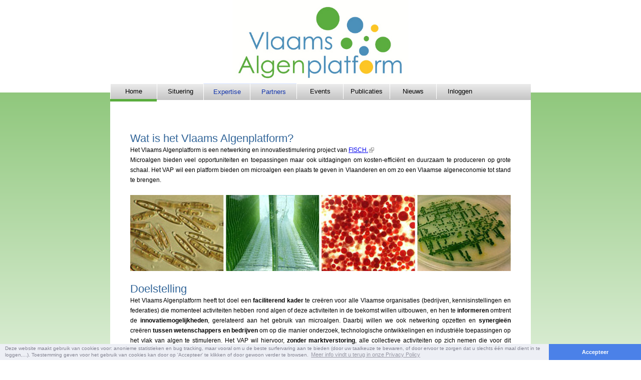

--- FILE ---
content_type: text/html
request_url: https://www.vliz.be/projects/vlaamsalgenplatform/
body_size: 18973
content:





		<!DOCTYPE html PUBLIC "-//W3C//DTD XHTML+RDFa 1.0//EN"
  "http://www.w3.org/MarkUp/DTD/xhtml-rdfa-1.dtd">
<html xmlns="http://www.w3.org/1999/xhtml" xml:lang="nl" version="XHTML+RDFa 1.0" dir="ltr">

<head profile="http://www.w3.org/1999/xhtml/vocab">
  <meta http-equiv="Content-Type" content="text/html; charset=utf-8" />
<meta name="Generator" content="Drupal 7 (http://drupal.org)" />
<link rel="canonical" href="home.html" />
<link rel="shortlink" href="node/5.html" />
<link rel="shortcut icon" href="sites/vlaamsalgenplatform.be/files/public/favicon.ico" type="image/vnd.microsoft.icon" />
  <title>Home | Vlaams Algenplatform</title>
  <link type="text/css" rel="stylesheet" href="sites/vlaamsalgenplatform.be/files/public/css/css_xE-rWrJf-fncB6ztZfd2huxqgxu4WO-qwma6Xer30m4.css" media="all" />
<link type="text/css" rel="stylesheet" href="sites/vlaamsalgenplatform.be/files/public/css/css_vTj4Uc8IMZghorTRpYqQZKWxzn7mG2sqFe_055kNyWM.css" media="all" />
<link type="text/css" rel="stylesheet" href="sites/all/modules/ckeditor_custom/ckeditor-plugins/chart/chart.css" media="all" />
<link type="text/css" rel="stylesheet" href="sites/all/modules/ckeditor_custom/ckeditor-plugins/ckflex/css/ckflex.css" media="all" />
<link type="text/css" rel="stylesheet" href="inc/jquery_plugins/leaflet/1.5.1/leaflet_1.5.1.css" media="all" />
<link type="text/css" rel="stylesheet" href="sites/all/modules/ckeditor_custom/ckeditor-plugins/vlizmaps/css/vlizmaps.css" media="all" />
<link type="text/css" rel="stylesheet" href="sites/vlaamsalgenplatform.be/files/public/css/css_NCOSdpoQnWWQHVcfG2o2skDLf8YSjSAlOAadPoELzbo.css" media="all" />
<link type="text/css" rel="stylesheet" href="sites/all/modules/vliz/vliz_gdpr/css/vliz_gdpr.css" media="all" />
<link type="text/css" rel="stylesheet" href="inc/cookiepolicy/cookieconsent.min.css" media="all" />
<link type="text/css" rel="stylesheet" href="sites/vlaamsalgenplatform.be/files/public/css/css_X0_gVh4iLWZKmnY8-uHv4FDmoSGCQb9yRGaQGhrzbbI.css" media="all" />
<link type="text/css" rel="stylesheet" href="sites/vlaamsalgenplatform.be/files/public/css/css_hIdTfjatjZUYohgJtbZrfrtU3ZateUtHm36iC4MbNX8.css" media="all" />
  <script type="text/javascript" src="sites/vlaamsalgenplatform.be/files/public/js/js_YD9ro0PAqY25gGWrTki6TjRUG8TdokmmxjfqpNNfzVU.js"></script>
<script type="text/javascript" src="sites/vlaamsalgenplatform.be/files/public/js/js_KCd8rbJYUruV1tRJnh4um34UYvyhlrSVCPR1jNko2h8.js"></script>
<script type="text/javascript" src="sites/vlaamsalgenplatform.be/files/public/js/js_zUeMYBsGtv7aZMMQd4Xhm_B6WbqEaYwDuslqsiMJKpw.js"></script>
<script type="text/javascript" src="inc/jquery_plugins/chart.js/src/chart.js"></script>
<script type="text/javascript" src="sites/all/modules/ckeditor_custom/ckeditor-plugins/chart/widget2chart.js"></script>
<script type="text/javascript" src="inc/jquery_plugins/leaflet/1.5.1/leaflet_1.5.1.js"></script>
<script type="text/javascript" src="sites/vlaamsalgenplatform.be/files/public/js/js_1N6SDXJrav1OqMkqaHjYgTWkaaNS72cXxZHPvbeC9w0.js"></script>
<script type="text/javascript">
<!--//--><![CDATA[//><!--
jQuery.extend(Drupal.settings, {"basePath":"\/","pathPrefix":"","setHasJsCookie":0,"ajaxPageState":{"theme":"vlaamsalgenplatform","theme_token":"W29NPOzu000F4Z0aKkaJlA9Z8ObLdhN6YiX8XW1z7D8","js":{"\/sites\/all\/modules\/ckeditor_custom\/ckeditor-plugins\/collapsible\/js\/toggleCollaps.js":1,"\/sites\/all\/modules\/ckeditor_custom\/ckeditor-plugins\/vlizmaps\/scripts\/leaflet-providers\/leaflet-providers.js":1,"\/sites\/all\/modules\/ckeditor_custom\/ckeditor-plugins\/vlizmaps\/scripts\/vlizmaps_apply.js":1,"\/inc\/cookiepolicy\/cookieconsent.min.js":1,"\/inc\/custom\/drupal_gdpr\/drupal_gdpr.js":1,"0":1,"misc\/jquery.js":1,"misc\/jquery-extend-3.4.0.js":1,"misc\/jquery-html-prefilter-3.5.0-backport.js":1,"misc\/jquery.once.js":1,"misc\/drupal.js":1,"misc\/form.js":1,"public:\/\/languages\/nl_JZoRkYREIay3GzGChqVaVsjg34BIhm0AOT12OWm4kOs.js":1,"\/inc\/jquery_plugins\/chart.js\/src\/chart.js":1,"\/sites\/all\/modules\/ckeditor_custom\/ckeditor-plugins\/chart\/widget2chart.js":1,"\/inc\/jquery_plugins\/leaflet\/1.5.1\/leaflet_1.5.1.js":1,"misc\/collapse.js":1,"sites\/all\/modules\/extlink\/js\/extlink.js":1,"sites\/vlaamsalgenplatform.be\/themes\/vlaamsalgenplatform\/js\/simplegal.js":1,"sites\/all\/libraries\/superfish\/jquery.hoverIntent.minified.js":1,"sites\/all\/libraries\/superfish\/sfsmallscreen.js":1,"sites\/all\/libraries\/superfish\/superfish.js":1,"sites\/all\/libraries\/superfish\/supersubs.js":1,"sites\/all\/modules\/superfish\/superfish.js":1},"css":{"modules\/system\/system.base.css":1,"modules\/system\/system.menus.css":1,"modules\/system\/system.messages.css":1,"modules\/system\/system.theme.css":1,"modules\/field\/theme\/field.css":1,"modules\/node\/node.css":1,"modules\/user\/user.css":1,"sites\/all\/modules\/extlink\/css\/extlink.css":1,"sites\/all\/modules\/views\/css\/views.css":1,"sites\/all\/modules\/ckeditor\/css\/ckeditor.css":1,"\/sites\/all\/modules\/ckeditor_custom\/ckeditor-plugins\/chart\/chart.css":1,"\/sites\/all\/modules\/ckeditor_custom\/ckeditor-plugins\/ckflex\/css\/ckflex.css":1,"\/inc\/jquery_plugins\/leaflet\/1.5.1\/leaflet_1.5.1.css":1,"\/sites\/all\/modules\/ckeditor_custom\/ckeditor-plugins\/vlizmaps\/css\/vlizmaps.css":1,"sites\/all\/modules\/ctools\/css\/ctools.css":1,"sites\/all\/modules\/panels\/css\/panels.css":1,"\/sites\/all\/modules\/vliz\/vliz_gdpr\/css\/vliz_gdpr.css":1,"\/inc\/cookiepolicy\/cookieconsent.min.css":1,"sites\/all\/libraries\/superfish\/css\/superfish.css":1,"sites\/all\/libraries\/superfish\/css\/superfish-smallscreen.css":1,"sites\/all\/libraries\/superfish\/style\/default.css":1,"sites\/vlaamsalgenplatform.be\/themes\/vlaamsalgenplatform\/css\/style.css":1,"sites\/vlaamsalgenplatform.be\/themes\/vlaamsalgenplatform\/css\/menu.css":1}},"superfish":{"1":{"id":"1","sf":{"animation":{"opacity":"show"},"speed":"fast","autoArrows":false},"plugins":{"smallscreen":{"mode":"window_width","breakpointUnit":"px","expandText":"Uitklappen","collapseText":"Inklappen","title":"Main menu"},"supersubs":true}}},"extlink":{"extTarget":"_blank","extClass":"ext","extLabel":"(link is external)","extImgClass":0,"extIconPlacement":"append","extSubdomains":1,"extExclude":"","extInclude":"","extCssExclude":"","extCssExplicit":"","extAlert":0,"extAlertText":"This link will take you to an external web site.","mailtoClass":"mailto","mailtoLabel":"(link sends e-mail)","extUseFontAwesome":false}});
//--><!]]>
</script>
</head>
<body class="html front not-logged-in no-sidebars page-node page-node- page-node-5 node-type-pagina" >
  <div id="skip-link">
    <a href="node/5.html#main-content" class="element-invisible element-focusable">Overslaan en naar de algemene inhoud gaan</a>
  </div>
    	<div id="header">
		<div id="logo">
							<a href="node/5.html" title="Home" rel="home" id="logo">
				<img src="sites/vlaamsalgenplatform.be/files/public/VAP_logo_0.jpg" alt="Home" />
				</a>
					</div>
		<h1></h1>
		<br style='clear:both;'>
						<div id="topm" class="navigation">
			  <div class="region region-topm">
    <div id="block-superfish-1" class="block block-superfish">


  <div class="content">
    <ul  id="superfish-1" class="menu sf-menu sf-main-menu sf-horizontal sf-style-default sf-total-items-8 sf-parent-items-3 sf-single-items-5"><li id="menu-290-1" class="active-trail first odd sf-item-1 sf-depth-1 sf-no-children"><a href="node/5.html" title="" class="sf-depth-1 active">Home</a></li><li id="menu-293-1" class="middle even sf-item-2 sf-depth-1 sf-no-children"><a href="node/6.html" class="sf-depth-1">Situering</a></li><li id="menu-294-1" class="middle odd sf-item-3 sf-depth-1 sf-total-children-2 sf-parent-children-0 sf-single-children-2 menuparent"><span title="" class="sf-depth-1 menuparent nolink" tabindex="0">Expertise</span><ul><li id="menu-306-1" class="first odd sf-item-1 sf-depth-2 sf-no-children"><a href="node/12.html" class="sf-depth-2">Wie is wie</a></li><li id="menu-307-1" class="last even sf-item-2 sf-depth-2 sf-no-children"><a href="node/13.html" title="Algenprojecten" class="sf-depth-2">Algenprojecten</a></li></ul></li><li id="menu-348-1" class="middle even sf-item-4 sf-depth-1 sf-total-children-3 sf-parent-children-0 sf-single-children-3 menuparent"><span title="" class="sf-depth-1 menuparent nolink" tabindex="0">Partners</span><ul><li id="menu-308-1" class="first odd sf-item-1 sf-depth-2 sf-no-children"><a href="node/14.html" title="Financiering" class="sf-depth-2">Financiering</a></li><li id="menu-309-1" class="middle even sf-item-2 sf-depth-2 sf-no-children"><a href="node/15.html" title="uitvoerders" class="sf-depth-2">Uitvoerders</a></li><li id="menu-310-1" class="last odd sf-item-3 sf-depth-2 sf-no-children"><a href="node/16.html" title="Leden" class="sf-depth-2">Leden</a></li></ul></li><li id="menu-296-1" class="middle odd sf-item-5 sf-depth-1 sf-no-children"><a href="node/9.html" class="sf-depth-1">Events</a></li><li id="menu-519-1" class="middle even sf-item-6 sf-depth-1 sf-no-children"><a href="node/24.html" class="sf-depth-1">Publicaties</a></li><li id="menu-702-1" class="middle odd sf-item-7 sf-depth-1 sf-total-children-4 sf-parent-children-0 sf-single-children-4 menuparent"><a href="node/10.html" class="sf-depth-1 menuparent">Nieuws</a><ul><li id="menu-772-1" class="first odd sf-item-1 sf-depth-2 sf-no-children"><a href="node/39.html" class="sf-depth-2">Nieuwsbrief mei 2014</a></li><li id="menu-699-1" class="middle even sf-item-2 sf-depth-2 sf-no-children"><a href="node/36.html" class="sf-depth-2">Nieuwsbrief februari 2014</a></li><li id="menu-701-1" class="middle odd sf-item-3 sf-depth-2 sf-no-children"><a href="node/34.html" class="sf-depth-2">Nieuwsberichten</a></li><li id="menu-700-1" class="last even sf-item-4 sf-depth-2 sf-no-children"><a href="node/35.html" class="sf-depth-2">Interessante links</a></li></ul></li><li id="menu-292-1" class="last even sf-item-8 sf-depth-1 sf-no-children"><a href="user/login.html" title="" class="sf-depth-1">Inloggen</a></li></ul>  </div>
</div>
  </div>
		</div> <!-- /#topm -->
	</div>
<!-- /#leftm -->
	<div id="wrapper">
		<div id="content">
								</div>
				<div class="tabs">
					</div>




			<div id='contentrwide'>


				<h1 class="page-title"></h1>
		  <div class="region region-content">
    <div id="block-system-main" class="block block-system">


  <div class="content">
    <div class="rich-content">
<div class="rc-rte">
			</div>
</div>


<div class="rich-content">
<div class="rc-rte">
<p> </p>

<p> </p>

<p><span style="color:#336699;"><span style="font-size: 22px;"><span lang="NL-BE" xml:lang="NL-BE">Wat is het Vlaams Algenplatform?</span></span></span></p>

<div class="fifteen columns">
<p class="MsoNormal" style="text-align: justify; tab-stops: 9.0pt 405.0pt; mso-layout-grid-align: none; punctuation-wrap: simple; text-autospace: none; vertical-align: baseline;"><span style="font-family:arial,helvetica,sans-serif;"><span style="font-size: 12px;"><span lang="NL-BE" xml:lang="NL-BE">Het Vlaams Algenplatform is een netwerking en innovatiestimulering project van <a class="expanded" href="http://www.fi-sch.be/nl/programmas/micro-algen/" target="_blank" title="FiSch"><span style="text-decoration: underline;">FISCH. </span></a></span></span></span></p>

<p class="MsoNormal" style="text-align: justify; tab-stops: 9.0pt 405.0pt; mso-layout-grid-align: none; punctuation-wrap: simple; text-autospace: none; vertical-align: baseline;"><span style="font-family: arial,helvetica,sans-serif;"><span style="font-size: 12px;"><span lang="NL-BE" xml:lang="NL-BE">Microalgen bieden veel opportuniteiten en toepassingen maar ook uitdagingen om kosten-efficiënt en duurzaam te produceren op grote schaal. Het VAP wil een platform bieden om microalgen een plaats te geven in Vlaanderen en om zo een Vlaamse algeneconomie tot stand te brengen. </span></span></span></p>

<p class="MsoNormal" style="text-align: justify; tab-stops: 9.0pt 405.0pt; mso-layout-grid-align: none; punctuation-wrap: simple; text-autospace: none; vertical-align: baseline;"> </p>

<p class="MsoNormal" style="text-align: justify; tab-stops: 9.0pt 405.0pt; mso-layout-grid-align: none; punctuation-wrap: simple; text-autospace: none; vertical-align: baseline;"><img alt="" src="/projects/vlaamsalgenplatform/sites/vlaamsalgenplatform.be/files/public/pictures/algae_3_760px.jpg" style="width: 760px; height: 152px;" /></p>

<p class="MsoNormal" style="text-align: justify; vertical-align: baseline;"> </p>

<p class="MsoNormal" style="text-align: justify; vertical-align: baseline;"><span style="color:#336699;"><span style="font-size: 22px;"><span lang="NL-BE" xml:lang="NL-BE">Doelstelling</span></span></span></p>

<p class="MsoNormal" style="text-align: justify; tab-stops: 9.0pt 405.0pt; mso-layout-grid-align: none; punctuation-wrap: simple; text-autospace: none; vertical-align: baseline;"><span style="font-size:12px;"><span lang="NL-BE" xml:lang="NL-BE">Het Vlaams Algenplatform heeft tot doel een <strong>faciliterend kader</strong> te creëren voor alle Vlaamse organisaties (bedrijven, kennisinstellingen en federaties) die momenteel activiteiten hebben rond algen of deze activiteiten in de toekomst willen uitbouwen, en hen te <strong style="mso-bidi-font-weight: normal;">informeren</strong> omtrent de <strong style="mso-bidi-font-weight: normal;">innovatiemogelijkheden</strong>, gerelateerd aan het gebruik van microalgen. Daarbij willen we ook netwerking opzetten en <strong style="mso-bidi-font-weight: normal;">synergieën</strong> creëren <strong style="mso-bidi-font-weight: normal;">tussen wetenschappers en bedrijven</strong> om op die manier onderzoek, technologische ontwikkelingen en industriële toepassingen op het vlak van algen te stimuleren. Het VAP wil hiervoor, <strong>zonder marktverstoring</strong>, alle collectieve activiteiten op zich nemen</span><span lang="NL-BE" style="color: black;" xml:lang="NL-BE"> die voor dit faciliterend kader nodig zijn en die niet vanzelfsprekend door individuele bedrijven en/of kennisinstellingen uitgevoerd zullen/kunnen worden, inclusief internationalisering.</span></span></p>

<p class="MsoNormal" style="text-align: justify; tab-stops: 9.0pt 405.0pt; mso-layout-grid-align: none; punctuation-wrap: simple; text-autospace: none; vertical-align: baseline;"><span style="font-size: 12px;"><span lang="NL-BE" xml:lang="NL-BE">De activiteiten van dit project zullen een voedingsbodem vormen voor het opstarten van concrete collaboratieve en collectieve projecten rond microalgen.</span></span></p>

<p class="MsoNormal" style="text-align: justify; tab-stops: 9.0pt 405.0pt; mso-layout-grid-align: none; punctuation-wrap: simple; text-autospace: none; vertical-align: baseline;"><span lang="NL-BE" xml:lang="NL-BE"><img src="sites/vlaamsalgenplatform.be/files/public/resize/vlaams&#32;algenplatform-399x305.png" style="width: 399px; height: 305px; margin-left: 180px; margin-right: 180px;" width="399" height="305" /></span></p>

<p class="MsoNormal" style="text-align: justify; vertical-align: baseline;"><span style="color:#336699;"><span style="font-size: 22px;">Voor wie?</span></span></p>

<p class="MsoNormal" style="text-align: justify; tab-stops: 9.0pt 405.0pt; mso-layout-grid-align: none; punctuation-wrap: simple; text-autospace: none; vertical-align: baseline;"><span style="font-size:12px;"><span lang="NL-BE" xml:lang="NL-BE">Het Vlaams Algenplatform is bestemd voor alle stakeholders actief of geïnteresseerd in algen. Meer info over lidmaatschap kunt u terugvinden op de <a href="node/16.html">ledenpagina</a>. Bedrijven en/of organisaties geïntresseerd in cofinanciering</span></span> kunnen <a href="node/14.html">hier </a>terecht.</p>

<p class="MsoNormal" style="text-align: justify; tab-stops: 9.0pt 405.0pt; mso-layout-grid-align: none; punctuation-wrap: simple; text-autospace: none; vertical-align: baseline;"> </p>

<table border="0" cellpadding="1" cellspacing="1" height="76" width="781">
	<tbody>
		<tr>
			<td style="width: 304px;"><img alt="" height="49" src="sites/vlaamsalgenplatform.be/files/public/resize/pictures/FISCHproject&#32;logo-110x49.png" width="110" /></td>
			<td style="width: 96px;"><img alt="" height="60" src="sites/vlaamsalgenplatform.be/files/public/resize/pictures/richting&#32;morgen-82x60.png" width="82" /></td>
			<td style="width: 157px;"><img alt="" height="41" src="/projects/vlaamsalgenplatform/sites/vlaamsalgenplatform.be/files/public/resize/public/leeuwsteunVO_G_G-156x45.png" width="143" /></td>
			<td style="width: 183px;"><img alt="" height="37" src="sites/vlaamsalgenplatform.be/files/public/resize/pictures/VIA_VlaInActie_Pact2020-166x37.png" style="float: left;" width="166" /></td>
		</tr>
	</tbody>
</table>

<p> </p>
</div>
</div>
</div>  </div>
</div>
  </div>
				</div><br class='clr'>
		</div>

		<div id="footer">
										  <div class="region region-footer">
    <div id="block-nodeblock-45" class="block block-nodeblock">


  <div class="content">
    <div id="node-45" class="node node-node-block clearfix">



  <div class="content">
    <div class="field field-name-body field-type-text-with-summary field-label-hidden"><div class="field-items"><div class="field-item even"><p class="rtecenter"><a href="node/22.html">Disclaimer</a> | Website developed by <a href="http://www.vliz.be">VLIZ</a></p>
</div></div></div>  </div>



</div>
  </div>
</div>
  </div>
		</div> <!-- /#footer -->
	</div>
</div>
  <script type="text/javascript" src="sites/all/modules/ckeditor_custom/ckeditor-plugins/collapsible/js/toggleCollaps.js"></script>
<script type="text/javascript" src="sites/all/modules/ckeditor_custom/ckeditor-plugins/vlizmaps/scripts/leaflet-providers/leaflet-providers.js"></script>
<script type="text/javascript" src="sites/all/modules/ckeditor_custom/ckeditor-plugins/vlizmaps/scripts/vlizmaps_apply.js"></script>
<script type="text/javascript" src="inc/cookiepolicy/cookieconsent.min.js"></script>
<script type="text/javascript" src="inc/custom/drupal_gdpr/drupal_gdpr.js"></script>
<script type="text/javascript">
<!--//--><![CDATA[//><!--
(function($) {
window.addEventListener("load", function(){
window.cookieconsent.initialise({
  "palette": {
    "popup": {
      "background": "#edeff5",
      "text": "#838391"
    },
    "button": {
      "background": "#4b81e8"
    }
  },
  "theme": "edgeless",
  "position": "bottom",
  "type": "opt-in",
  "content": {
	"message": "Deze website maakt gebruik van cookies voor: anonieme statistieken en bug tracking, maar vooral om u de beste surfervaring aan te bieden (door uw taalkeuze te bewaren, of door ervoor te zorgen dat u slechts &eacute;&eacute;n maal dient in te loggen,...). Toestemming geven voor het gebruik van cookies kan door op 'Accepteer' te klikken of door gewoon verder te browsen.",
	"link":"Meer info vindt u terug in onze Privacy Policy",
    "href": "http://www.vliz.be/nl/privacy",
	"dismiss":"Weiger",
	"allow": "Accepteer",
  }
})});})(jQuery);
//--><!]]>
</script>
</body>
</html>


--- FILE ---
content_type: text/css
request_url: https://www.vliz.be/projects/vlaamsalgenplatform/sites/all/modules/ckeditor_custom/ckeditor-plugins/ckflex/css/ckflex.css
body_size: 596
content:
.cke_editable .col {
	border:1px solid #000;
}

.ckflex {
  display:flex;
  flex-wrap: wrap;
  flex-direction: row;
  align-items: stretch;
  justify-content: space-between; 	
}

.ckflex .col {
	padding:7px;
	box-sizing: border-box;
	min-width:200px;
	flex: 1 1;

}

.ckflex .col.c20 {
  flex-basis:20%;
}

.ckflex .col.c25 {
  flex-basis:25%;
}

.ckflex .col.c30 {
  flex-basis:30%;
}

.ckflex .col.c40 {
  flex-basis:40%;
}

.ckflex .col.c50 {
  flex-basis:50%;
}

.ckflex .col.c60 {
  flex-basis:60%;
}

.ckflex .col.c70 {
  flex-basis:70%;
}

.ckflex .col.c75 {
  flex-basis:75%;
}

.ckflex .col.c80 {
  flex-basis:80%;
}

--- FILE ---
content_type: text/css
request_url: https://www.vliz.be/projects/vlaamsalgenplatform/sites/all/modules/ckeditor_custom/ckeditor-plugins/vlizmaps/css/vlizmaps.css
body_size: 115
content:
.vlizmaps_div {
}

.vlizmaps_div.align-left {
  float: left;
}

.vlizmaps_div.align-right {
  float: right;
}

.vlizmaps_div.align-center {
  margin-left: auto;
  margin-right: auto;
}

--- FILE ---
content_type: text/css
request_url: https://www.vliz.be/projects/vlaamsalgenplatform/sites/all/modules/vliz/vliz_gdpr/css/vliz_gdpr.css
body_size: 305
content:
/*cookie consent banner*/
.cc-revoke, .cc-window {
	position: fixed;
	overflow: hidden;
	box-sizing: border-box;
	font-family: Helvetica,Calibri,Arial,sans-serif;
	font-size: 10px !important;
	line-height: 1em !important;
	display: -ms-flexbox;
	display: flex;
	-ms-flex-wrap: nowrap;
	flex-wrap: nowrap;
	z-index: 2147483583;
}

.cc-dismiss {
	display:none !important;
}

--- FILE ---
content_type: text/css
request_url: https://www.vliz.be/projects/vlaamsalgenplatform/sites/vlaamsalgenplatform.be/files/public/css/css_hIdTfjatjZUYohgJtbZrfrtU3ZateUtHm36iC4MbNX8.css
body_size: 11357
content:
body{font-family:Tahoma,Geneva,sans-serif;font-size:0.8em;padding:0px;margin:auto;line-height:20px;background-image:url('../../../themes/vlaamsalgenplatform/images/gradient.png');background-repeat:no-repeat;background-repeat:repeat-x;}a{cursor:pointer;}#wrapper,#header,#content,#leftm{position:relative;}#wrapper{margin:auto;width:100%;background-color:white;overflow:hidden;height:100%;width:840px;}#header,#header img{padding-bottom:10px;height:175px;}#header{width:100%;background-color:white;margin-bottom:15px;}#logo{display:block;margin-left:auto;margin-right:auto;width:353px;}.breadcrumb{padding-top:20px;padding-bottom:20px;padding-left:20px;}#content{width:840;height:100%;}#leftm{position:absolute;left:0px;top:300px;width:135px;margin-right:10px;margin-left:20px;}#topm{display:block;margin-left:auto;margin-right:auto;width:840px;}ul.menu li{margin:0 0 0 -1.5em;}li.expanded,li.collapsed,li.leaf{margin:0;padding:0.2em 0.5em 0 0;}#contentr{float:right;width:650px;height:100%;margin-right:20px;min-height:650px;padding-top:10px}#contentrwide{float:left;width:760px;height:100%;min-height:650px;margin-left:40px;padding-top:10px}#footer{display:block;margin-left:auto;margin-right:auto;width:840px;text-align:center;background-image:url('../../../themes/vlaamsalgenplatform/images/topmenubackground.png');}.infoblok{width:auto;outline:5px dashed #2020b0;}#filedepot .form-text{font-size:10px !important;}#showhidedetail,#showhidedetail > a{display:none;}#reportheadercontainer{display:none !important;}#filedepot .tagsearchboxcontainer{display:none !important;}#filedepot .tagsearchboxcontainer a{display:none !important;}#filedepot .action-links{left:-10px;}#filedepot{border:0px solid #FDC625 !important;height:100% !important;min-height:500px;margin:0 0 5px;visibility:hidden;width:100% !important;padding-bottom:0px!important;}#tagspanel_c{position:relative;top:-5px;left:-100px;}.filedepottoolbar{background-color:#4B90BA;height:35px;padding-top:0;}.filedepottoolbar_searchbox table{background-color:#4B90BA;line-height:0;}.filedepottoolbar_searchbox form{background-color:#4B90BA !important;margin:5px 0 0 10px;}.yui-layout-doc{margin:0;overflow:hidden;position:relative;}.form-textarea{width:80% !important;}.yui-skin-sam .yui-layout .yui-layout-unit div.yui-layout-bd-nohd{border:1px solid #ffffff !important;}.yui-skin-sam .yui-layout .yui-layout-unit div.yui-layout-bd-noft{border-bottom:0px solid #FDC625!important;}.yui-skin-sam .yui-layout .yui-layout-unit div.yui-layout-bd{-moz-border-bottom-colors:none;-moz-border-left-colors:none;-moz-border-right-colors:none;-moz-border-top-colors:none;background-color:#F2F2F2;border-color:-moz-use-text-color #ffffff;border-image:none;border-style:none solid;border-width:1px!important;text-align:left;}.yui-skin-sam .yui-layout{background-color:#FDC625 !important;}.yui-skin-sam .yui-resize .yui-resize-handle-l,.yui-skin-sam .yui-resize .yui-resize-handle-r,.yui-skin-sam .yui-resize .yui-resize-handle-l-active,.yui-skin-sam .yui-resize .yui-resize-handle-r-active{background-color:#FDC625!important;height:100%;}.yui-skin-sam .yui-layout-unit .yui-resize-handle-r{background-color:#E1E7F2;background-image:none;height:98% !important;top:0;width:10px;}#folderperms_c{left:190px !important;top:100px !important;}#filedepot_newfolder_link a,#filedepot_newfile_link a{-moz-box-shadow:inset 0px 1px 0px 0px #ffffff;-webkit-box-shadow:inset 0px 1px 0px 0px #ffffff;box-shadow:inset 0px 1px 0px 0px #ffffff;background:-webkit-gradient(linear,left top,left bottom,color-stop(0.05,#ededed),color-stop(1,#dfdfdf));background:-moz-linear-gradient(center top,#ededed 5%,#dfdfdf 100%);filter:progid:DXImageTransform.Microsoft.gradient(startColorstr='#ededed',endColorstr='#dfdfdf');background-color:#ededed;border:1px solid #dcdcdc;display:inline-block;color:#000000;font-family:arial;font-size:12px;padding:4px 9px;text-decoration:none;text-shadow:1px 1px 0px #ffffff;}#filedepot_newfolder_link a:hover,#filedepot_newfile_link a:hover{background:-webkit-gradient(linear,left top,left bottom,color-stop(0.05,#dfdfdf),color-stop(1,#ededed));background:-moz-linear-gradient(center top,#dfdfdf 5%,#ededed 100%);filter:progid:DXImageTransform.Microsoft.gradient(startColorstr='#dfdfdf',endColorstr='#ededed');background-color:#dfdfdf;}#filedepot_newfolder_link a:active,#filedepot_newfile_link a:active{position:relative;top:1px;}#menubar_downloadlink.yuimenubaritemlabel{background-color:#5BAD3F !important;}.grippie{display:none;}p{margin-bottom:0em !important;margin-top:0em !important;}h1{margin-top:0px;color:#336699;font-weight:100;font-size:26px;}tbody{border-top-color:#CCCCCC;border-top-style:solid;border-top-width:0px !important;}.clr{clear:both;}table{width:100%;font-size:0.923em;margin:0 0 10px;border:1px solid #bebfb9;}table td,table th{vertical-align:middle;padding:8px 10px;border:0;color:#000;}tr.even,tr.odd{border-width:0 1px 0 1px;border-style:solid;border-color:#bebfb9;background:#f3f4ee;}tr.odd{background:#fff;}tr.drag{background:#fe7;}tr.drag-previous{background:#ffb;}table th{text-transform:uppercase;background:#e1e2dc;font-weight:normal;border-width:1px;border-style:solid;border-color:#bebfb9;padding:3px 10px;}table th.active{background:#bdbeb9;}table th a{display:block;position:relative;}table th.active a{padding:0 25px 0 0;}table th.active img{position:absolute;top:3px;right:3px;}table td.active{background:#e9e9dd;}table tr.odd td.active{background:#f3f4ee;}table tr.selected td.active,table tr.selected td{background:#ffc;border-color:#eeb;}table.system-status-report tr{border-bottom:1px solid #ccc;}table.system-status-report tr.ok{color:#255b1e;background-color:#e5ffe2;}table.system-status-report tr.info{color:#040f37;background-color:#bdf;}table.system-status-report tr.warning{color:#840;background-color:#fffce5;}table.system-status-report tr.error{color:#8c2e0b;background-color:#fef5f1;}tr td:last-child{border-right:1px solid #bebfb9;}.small-slideshow-article li .desc *{display:inline;}.small-slideshow-article{position:relative;overflow:hidden;width:710px;height:442px;background:#074f6b;box-shadow:inset 0 0 95px rgba(0,0,0,.75);margin-bottom:30px;}.contrast .small-slideshow-article{background:#fff;}.small-slideshow-article .gallery{position:relative;z-index:5;width:710px;height:442px;}.small-slideshow-article .gallery li.theimage{position:absolute;z-index:1;width:700px;height:442px;border:5px solid #f6f6f6;}.small-slideshow-article .gallery li.active{z-index:2;}.small-slideshow-article .gallery li .image{position:relative;margin:auto;width:auto;height:390px;width:700px;}.small-slideshow-article .gallery li img{width:auto;height:390px;margin:auto;position:relative;display:block;}.small-slideshow-article .gallery li .desc{position:relative;background-color:#F6F6F6;margin:auto;width:680px;font-size:16px;line-height:20px;padding:5px 10px;height:44px;}.contrast .small-slideshow-article .gallery li .desc{background:#fff;color:#000;}.small-slideshow-article .btns li.prev a{position:absolute;z-index:15;top:185px;left:15px;width:35px;height:35px;background:url(../../../themes/vlaamsalgenplatform/img/arrow-left.png) no-repeat 50% 50%;}.small-slideshow-article .btns li.next a{position:absolute;z-index:15;top:185px;right:15px;width:35px;height:35px;background:url(../../../themes/vlaamsalgenplatform/img/arrow-right.png) no-repeat 50% 50%;}.small-slideshow-article .btns a:hover{opacity:.5;}.gallery,.gallery ul,.gallery ol{list-style:none;margin:0;padding:0;}.cke_editable{background:none repeat scroll 0 0 rgba(0,0,0,0);}a{outline:none;}
#block-superfish-1{position:absolute;width:840px;height:33px;background-image:url('../../../themes/vlaamsalgenplatform/images/topmenubackground.png');text-align:justify;display:inline-block;z-index:1;margin-left:auto;margin-right:auto;bottom:-15px;}.sf-menu.sf-style-default li:hover,.sf-menu.sf-style-default li.sfHover,.sf-menu.sf-style-default a:focus,.sf-menu.sf-style-default a:hover,.sf-menu.sf-style-default a:active{background-attachment:scroll;background-clip:border-box;background-color:#CFDEFF;background-image:none;background-origin:padding-box;background-position:0 0;background-repeat:repeat;background-size:90% !important;}.sf-depth-1.active-trail{border-bottom:5px solid #5BAD3F !important;}.sf-shadow ul{background:none !important;}#block-superfish-1 li a{display:inline-block;position:relative;padding-right:5px;padding-left:5px;text-align:center;width:82px;}#block-superfish-1 .nolink{display:inline-block;position:relative;padding-right:5px;padding-left:5px;padding-top:10px;padding-bottom:10px;text-align:center;width:82px;border-left:1px solid #fff;}#block-superfish-1 .separator{display:inline-block;position:relative;padding-right:5px;padding-left:5px;padding-top:10px;padding-bottom:10px;text-align:center;border-left:1px solid #fff;width:82px;}#block-superfish-1 .separator hr{display:none;}.sf-menu.sf-style-default li,.sf-menu.sf-style-default.sf-navbar{background:none !important;}.sf-depth-2{background-color:#cccccc;text-align:left !important;width:148px !important;}.sf-menu.sf-style-default{float:left;margin-bottom:1em;padding:0;}.sf-menu.sf-style-default.sf-navbar{width:100%;}.sf-menu.sf-style-default ul{padding-left:0;}.sf-menu.sf-style-default a{border-left:1px solid #fff;border-top:0px solid #CFDEFF !important;padding:0.75em 1em;text-decoration:none;}.sf-menu.sf-style-default a,.sf-menu.sf-style-default a:visited{color:#000000;}.sf-menu.sf-style-default a.sf-with-ul{padding-right:2.25em;}.sf-menu.sf-style-default.rtl a.sf-with-ul{padding-left:2.25em;padding-right:1em;}.sf-menu.sf-style-default span.sf-description{color:#000000;display:block;font-size:0.8em;line-height:1.5em;margin:5px 0 0 5px;padding:0;}.sf-menu.sf-style-default li,.sf-menu.sf-style-default.sf-navbar{background:#BDD2FF;}.sf-menu.sf-style-default li li{background:#AABDE6;}.sf-menu.sf-style-default li li li{background:#9AAEDB;}.sf-menu.sf-style-default li:hover,.sf-menu.sf-style-default li.sfHover,.sf-menu.sf-style-default a:focus,.sf-menu.sf-style-default a:hover,.sf-menu.sf-style-default a:active{outline:0;}.sf-menu.sf-style-default ul.sf-megamenu li.sf-megamenu-wrapper ol,.sf-menu.sf-style-default ul.sf-megamenu li.sf-megamenu-wrapper ol li{margin:0;padding:0;}.sf-menu.sf-style-default ul.sf-megamenu li.sf-megamenu-wrapper a.menuparent{font-weight:bold;}.sf-menu.sf-style-default ul.sf-megamenu li.sf-megamenu-wrapper ol li.sf-megamenu-column{display:inline;float:left;width:12em;}.sf-menu.sf-style-default.rtl ul.sf-megamenu li.sf-megamenu-wrapper ol li.sf-megamenu-column{float:right;}.sf-menu.sf-style-default li.sf-parent-children-1 ul.sf-megamenu{width:12em;}.sf-menu.sf-style-default li.sf-parent-children-2 ul.sf-megamenu{width:24em;}.sf-menu.sf-style-default li.sf-parent-children-3 ul.sf-megamenu{width:36em;}.sf-menu.sf-style-default li.sf-parent-children-4 ul.sf-megamenu{width:48em;}.sf-menu.sf-style-default li.sf-parent-children-5 ul.sf-megamenu{width:60em;}.sf-menu.sf-style-default li.sf-parent-children-6 ul.sf-megamenu{width:72em;}.sf-menu.sf-style-default li.sf-parent-children-7 ul.sf-megamenu{width:84em;}.sf-menu.sf-style-default li.sf-parent-children-8 ul.sf-megamenu{width:96em;}.sf-menu.sf-style-default li.sf-parent-children-9 ul.sf-megamenu{width:108em;}.sf-menu.sf-style-default li.sf-parent-children-10 ul.sf-megamenu{width:120em;}ul.menu li{margin-bottom:0;margin-left:0em;margin-right:0;margin-top:0;}


--- FILE ---
content_type: text/javascript
request_url: https://www.vliz.be/projects/vlaamsalgenplatform/sites/all/modules/ckeditor_custom/ckeditor-plugins/chart/widget2chart.js
body_size: 9623
content:
/**
 * @license Copyright (c) 2003-2015, CKSource - Frederico Knabben. All rights reserved.
 * For licensing, see LICENSE.md or http://ckeditor.com/license
 */

/**
 * @fileOverview Replaces widgets with charts using Chart.js.
 *
 * This file should be included on websites as CKEditor returns just a div element with data attributes that needs to be replaced with a proper chart.
 * The "Preview" plugin is using this file automatically.
 */

/* global chartjs_colors:false, chartjs_colors_json:false, chartjs_config:false, chartjs_config_json:false, console:false, Chart:false */

// For IE8 and below the code will not be executed.
if ( typeof document.addEventListener !== 'undefined' )
	document.addEventListener( 'DOMContentLoaded', function() {
	// Make sure Chart.js is enabled on a page.
	if ( typeof Chart === 'undefined' ) {
		if ( typeof console !== 'undefined' ) {
			console.log( 'ERROR: You must include chart.min.js on this page in order to use Chart.js' );
		}
		return;
	}

	// Loop over all found elements.
	[].forEach.call( document.querySelectorAll( 'div.chartjs' ), function( el ) {
			var colors, config;

			// Color sets defined on a website.
			if ( typeof chartjs_colors !== 'undefined' ) {
				colors = chartjs_colors;
			}
			// Color sets provided by contentPreview event handler.
			else if ( typeof chartjs_colors_json !== 'undefined' ) {
				colors = JSON.parse( chartjs_colors_json );
			}
			// Default hardcoded values used if file is included on a website that did not set "chartjs_colors" variable.
			else {
				colors = {
					// Colors for Bar/Line chart: http://www.chartjs.org/docs/#bar-chart-data-structure
					fillColor: 'rgba(151,187,205,0.5)',
					strokeColor: 'rgba(151,187,205,0.8)',
					highlightFill: 'rgba(151,187,205,0.75)',
					highlightStroke: 'rgba(151,187,205,1)',
					// Colors for Doughnut/Pie/PolarArea charts: http://www.chartjs.org/docs/#doughnut-pie-chart-data-structure
					data: [ '#0093B4', '#6F3662', '#FF7182', '#FFAE5D', '#F8F8F2', '#F8DEBD', '#2DB5B5', '#9F6164', '#3232B6', '#6E31B2', '#B434AF', '#B53071' ]
				};
			}

			// Chart.js config defined on a website.
			if ( typeof chartjs_config !== 'undefined' ) {
				config = chartjs_config;
			}
			// Chart.js config provided by contentPreview event handler.
			else if ( typeof chartjs_config_json !== 'undefined' ) {
				config = JSON.parse( chartjs_config_json );
			}
			else {
				config = {
					Bar: { animation: false },
					Doughnut: { animateRotate: false },
					Line: { animation: false },
					Pie: { animateRotate: false },
					PolarArea: { animateRotate: false }
				};
			}
			 values = JSON.parse(decodeEntities(el.getAttribute( 'data-chart-value' )));
			 if ( el.getAttribute('data-chart-webserviceurl' )) {

				jQuery.getJSON(decodeEntities(el.getAttribute( 'data-chart-webserviceurl' )), function(values) {
					var chartType = el.getAttribute( 'data-chart' ),values;
						
					// Malformed element, exit.
					if ( !values || !values.length || !chartType )
						return;

					// <div> may contain some text like "chart" or &nbsp which is there just to prevent <div>s from being deleted.
					el.innerHTML = '';

					// Prepare some DOM elements for Chart.js.
					var canvas = document.createElement( 'canvas' );
					canvas.height = el.getAttribute( 'data-chart-height' );
					el.appendChild( canvas );

					var legend = document.createElement( 'div' );
					legend.setAttribute( 'class', 'chartjs-legend' );
					el.appendChild( legend );

					// The code below is the same as in plugin.js.
					// ########## RENDER CHART START ##########
					// Prepare canvas and chart instance.
					var i, ctx = canvas.getContext( '2d' ),
						chart = new Chart( ctx );

					// Set some extra required colors by Pie/Doughnut charts.
					// Ugly charts will be drawn if colors are not provided for each data.
					// http://www.chartjs.org/docs/#doughnut-pie-chart-data-structure
					if ( chartType != 'bar' ) {
						for ( i = 0; i < values.length; i++ ) {
							values[i].color = colors.data[i];
							values[i].highlight = colors.data[i];
						}
					}

					// Prepare data for bar/line charts.
					if ( chartType == 'bar' || chartType == 'line' ) {
						var data = {
							// Chart.js supports multiple datasets.
							// http://www.chartjs.org/docs/#bar-chart-data-structure
							// This plugin is simple, so it supports just one.
							// Need more features? Create a Pull Request :-)
							datasets: [
								{
									label: '',
									fillColor: colors.fillColor,
									strokeColor: colors.strokeColor,
									highlightFill: colors.highlightFill,
									highlightStroke: colors.highlightStroke,
									data: []
								} ],
							labels: []
						};
						// Bar charts accept different data format than Pie/Doughnut.
						// We need to pass values inside datasets[0].data.
						for ( i = 0; i < values.length; i++ ) {
							if ( values[i].value ) {
								data.labels.push( values[i].label );
								data.datasets[0].data.push( values[i].value );
							}
						}
						// Legend makes sense only with more than one dataset.
						legend.innerHTML = '';
					}

					// Render Bar chart.
					if ( chartType == 'bar' ) {
						chart.Bar( data, config.Bar );
					}
					// Render Line chart.
					else if ( chartType == 'line' ) {
						chart.Line( data, config.Line );
					}
					// Render Line chart.
					else if ( chartType == 'polar' ) {
						//chart.PolarArea( values );
						legend.innerHTML = chart.PolarArea( values, config.PolarArea ).generateLegend();
					}
					// Render Pie chart and legend.
					else if ( chartType == 'pie' ) {
						legend.innerHTML = chart.Pie( values, config.Pie ).generateLegend();
					}
					// Render Doughnut chart and legend.
					else {
						legend.innerHTML = chart.Doughnut( values, config.Doughnut ).generateLegend();
					}
					// ########## RENDER CHART END ##########
				});
				
				// const request = async () => {
					// const response = await fetch(decodeEntities(el.getAttribute( 'data-chart-webserviceurl' )));
					// values = await response.json();
					// Get chart information from data attributes.
					
				// }

				// request();
				
			}	
		
			else {

				// Get chart information from data attributes.
				var chartType = el.getAttribute( 'data-chart' ),values;
					
				// Malformed element, exit.
				if ( !values || !values.length || !chartType )
					return;

				// <div> may contain some text like "chart" or &nbsp which is there just to prevent <div>s from being deleted.
				el.innerHTML = '';

				// Prepare some DOM elements for Chart.js.
				var canvas = document.createElement( 'canvas' );
				canvas.height = el.getAttribute( 'data-chart-height' );
				el.appendChild( canvas );

				var legend = document.createElement( 'div' );
				legend.setAttribute( 'class', 'chartjs-legend' );
				el.appendChild( legend );

				// The code below is the same as in plugin.js.
				// ########## RENDER CHART START ##########
				// Prepare canvas and chart instance.
				var i, ctx = canvas.getContext( '2d' ),
					chart = new Chart( ctx );

				// Set some extra required colors by Pie/Doughnut charts.
				// Ugly charts will be drawn if colors are not provided for each data.
				// http://www.chartjs.org/docs/#doughnut-pie-chart-data-structure
				if ( chartType != 'bar' ) {
					for ( i = 0; i < values.length; i++ ) {
						values[i].color = colors.data[i];
						values[i].highlight = colors.data[i];
					}
				}

				// Prepare data for bar/line charts.
				if ( chartType == 'bar' || chartType == 'line' ) {
					var data = {
						// Chart.js supports multiple datasets.
						// http://www.chartjs.org/docs/#bar-chart-data-structure
						// This plugin is simple, so it supports just one.
						// Need more features? Create a Pull Request :-)
						datasets: [
							{
								label: '',
								fillColor: colors.fillColor,
								strokeColor: colors.strokeColor,
								highlightFill: colors.highlightFill,
								highlightStroke: colors.highlightStroke,
								data: []
							} ],
						labels: []
					};
					// Bar charts accept different data format than Pie/Doughnut.
					// We need to pass values inside datasets[0].data.
					for ( i = 0; i < values.length; i++ ) {
						if ( values[i].value ) {
							data.labels.push( values[i].label );
							data.datasets[0].data.push( values[i].value );
						}
					}
					// Legend makes sense only with more than one dataset.
					legend.innerHTML = '';
				}

				// Render Bar chart.
				if ( chartType == 'bar' ) {
					chart.Bar( data, config.Bar );
				}
				// Render Line chart.
				else if ( chartType == 'line' ) {
					chart.Line( data, config.Line );
				}
				// Render Line chart.
				else if ( chartType == 'polar' ) {
					//chart.PolarArea( values );
					legend.innerHTML = chart.PolarArea( values, config.PolarArea ).generateLegend();
				}
				// Render Pie chart and legend.
				else if ( chartType == 'pie' ) {
					legend.innerHTML = chart.Pie( values, config.Pie ).generateLegend();
				}
				// Render Doughnut chart and legend.
				else {
					legend.innerHTML = chart.Doughnut( values, config.Doughnut ).generateLegend();
				}
				// ########## RENDER CHART END ##########
			}
		}
	);
} );

 function decodeEntities(encodedString) {
    var textArea = document.createElement('textarea');
    textArea.innerHTML = encodedString;
    return textArea.value;
}

--- FILE ---
content_type: text/javascript
request_url: https://www.vliz.be/projects/vlaamsalgenplatform/inc/custom/drupal_gdpr/drupal_gdpr.js
body_size: 72
content:
(function($) {
	$('[data-cid=1]').find('.webform-component-delete').remove();
	$('[data-cid=2]').find('.webform-component-delete').remove();
})(jQuery);

--- FILE ---
content_type: text/javascript
request_url: https://www.vliz.be/projects/vlaamsalgenplatform/sites/vlaamsalgenplatform.be/files/public/js/js_zUeMYBsGtv7aZMMQd4Xhm_B6WbqEaYwDuslqsiMJKpw.js
body_size: 6305
content:
Drupal.locale = { 'pluralFormula': function ($n) { return Number(($n!=1)); }, 'strings': {"":{"An AJAX HTTP error occurred.":"Er is een AJAX HTTP fout opgetreden.","HTTP Result Code: !status":"HTTP-resultaatcode: !status","An AJAX HTTP request terminated abnormally.":"Een AJAX HTTP-aanvraag is onverwacht afgebroken","Debugging information follows.":"Debug informatie volgt.","Path: !uri":"Pad: !uri","StatusText: !statusText":"Statustekst: !statusText","ResponseText: !responseText":"Antwoordtekst: !responseText","ReadyState: !readyState":"ReadyState: !readyState","Hide":"Verbergen","Show":"Weergeven","Show shortcuts":"Snelkoppelingen weergeven","Hide shortcuts":"Snelkoppelingen verbergen","Please wait...":"Even geduld...","Hide summary":"Samenvatting verbergen","Edit summary":"Samenvatting bewerken","Automatic alias":"Automatische alias","Alias: @alias":"Alias: @alias","No alias":"Geen alias","New revision":"Nieuwe revisie","No revision":"Geen revisie","By @name on @date":"Door @name op @date","By @name":"Door @name","Not published":"Niet gepubliceerd","Autocomplete popup":"Popup voor automatisch aanvullen","Searching for matches...":"Zoeken naar overeenkomsten...","(active tab)":"(actieve tabblad)","Re-order rows by numerical weight instead of dragging.":"Herschik de rijen op basis van gewicht, in plaats van slepen.","Show row weights":"Gewicht van rijen tonen","Hide row weights":"Gewicht van rij verbergen","Drag to re-order":"Slepen om de volgorde te wijzigen","Changes made in this table will not be saved until the form is submitted.":"Wijzigingen in deze tabel worden pas opgeslagen wanneer het formulier wordt ingediend.","Description":"Beschrijving","Add":"Toevoegen","Configure":"Instellen","All":"Alle","Activity":"Activiteit","New":"Nieuwe","Upload":"Uploaden","Details":"Details","Owner":"Eigenaar","Select all rows in this table":"Selecteer alle regels van deze tabel","Deselect all rows in this table":"De-selecteer alle regels van deze tabel","Reports":"Rapportages","Only files with the following extensions are allowed: %files-allowed.":"Uitsluitend bestanden met de volgende extensies zijn toegelaten: %files-allowed.","Not in menu":"Niet in een menu","The changes to these blocks will not be saved until the \u003Cem\u003ESave blocks\u003C\/em\u003E button is clicked.":"Wijzigingen aan de blokken worden pas opgeslagen wanneer u de knop \u003Cem\u003EBlokken opslaan\u003C\/em\u003E aanklikt.","This permission is inherited from the authenticated user role.":"Dit toegangsrecht is ge\u00ebrfd van de rol \u0027geverifieerde gebruiker\u0027.","Requires a title":"Een titel is verplicht","Not restricted":"Geen beperking","Not customizable":"Niet aanpasbaar","Restricted to certain pages":"Beperkt tot bepaalde pagina\u0027s","The block cannot be placed in this region.":"Het blok kan niet worden geplaatst in dit gebied.","Don\u0027t display post information":"Geen berichtinformatie weergeven","The selected file %filename cannot be uploaded. Only files with the following extensions are allowed: %extensions.":"Het bestand %filename kan niet ge\u00fcpload worden. Alleen bestanden met de volgende extensies zijn toegestaan: %extensions","Close":"Sluiten","Log messages":"Log berichten","Please select a file.":"Selecteer a.u.b. een bestand.","You are not allowed to operate on more than %num files.":"U mag aan niet meer dan %num bestanden werken.","%filename is not an image.":"%filename is geen afbeelding.","File browsing is disabled in directory %dir.":"Bestanden zoeken is uitgeschakeld in folder %dir.","Do you want to refresh the current directory?":"Wilt u de huidige map verversen?","Delete selected files?":"Geselecteerde bestanden verwijderen?","Please select a thumbnail.":"Kies een miniatuur","You must select at least %num files.":"Er dienen tenminste %num bestanden geselecteerd te worden.","You can not perform this operation.":"U kunt deze actie niet uitvoeren.","Insert file":"Bestand toevoegen","Change view":"Weergave aanpassen","Remove group":"Groep verwijderen","Apply (all displays)":"Toepassen (alle weergaven)","Apply (this display)":"Toepassen (deze weergave)","Subscribe":"Abonneer","Unsubscribe":"Uitschrijven","Ready":"Gereed","Lock":"Vergrendel","Unlock":"Ontgrendelen","Show File Details":"Toon bestandsdetails","Expand Folders":"Mappen uitklappen","Delete this file and associated versions?":"Dit bestand en de bijbehorende versies verwijderen?","Are you sure you want to delete these selected files?":"Weet u zeker dat u de geselecteerde bestanden wilt verwijderen?","Are you sure you want to delete these notifications?":"Weet u zeker dat u deze notificaties wilt verwijderen?","Delete this file submission?":"Dit bestand verwijderen?","AJAX Update Error: ":"AJAX Update-fout: ","Add new version":"Nieuwe versie toevoegen","Hide File Details":"Bestandsdetails verbergen","Collapse Folders":"Mappen inklappen","Click to view folder description and notification options":"Klik om de mapbeschrijving en de notificatieopties te zien","File listing generated in: ":"Bestandslijst gegenereerd in: ","Broadcast Email completed in: ":"E-mail verzending voltooid in: ","Loading ...":"Bezig ...","Updating File ...":"Bestand bijwerken ...","Loading Data ...":"Data laden ...","Updating Permissions ...":"Machtigingen bijwerken ...","Updating Folder ...":"Map bijwerken ...","Deleting File ...":"Bestand verwijderen ...","Updating File Lock ...":"Bestandsvergrendeling bijwerken ...","Approving File ...":"Bestand goedkeuren ...","Updating Notification ...":"Notificatie bijwerken ...","Updating Settings ...":"Instellingen bijwerken ...","Clearing Notification Log":"Notificatie-log aan het opschonen","Error processing request":"Fout tijdens het verwerken van de aanvraag","Error deleting folder":"Fout bij het verwijderen van de map","Error deleting file":"Fout bij het verwijderen van het bestand","Error retrieving folder listing":"Fout bij het ophalen van de mappenlijst","Error processing search":"Fout bij het verwerken van de zoekactie","Unexpected result ":"Onverwacht resultaat ","Error retrieving permissions":"Fout bij het ophalen van de machtigingen","Notifications Disabled":"Notificaties uitgeschakeld","Please wait ...":"Even geduld ...","No users with Notifications Enabled":"Geen gebruikers met ingeschakelde notificaties.","Recent Folders":"Recente mappen","Top Level Folders":"Hoofdmap"}} };;


--- FILE ---
content_type: text/javascript
request_url: https://www.vliz.be/projects/vlaamsalgenplatform/sites/all/modules/ckeditor_custom/ckeditor-plugins/collapsible/js/toggleCollaps.js
body_size: 496
content:
(function($) {
	$('.collapsibleToggle').click(function( event ) {
		if (typeof openclose !== 'undefined') {
			if (openclose==true) {
				$('body').find(".collapsible").removeClass("collapsed");
				$(this).text($(this).data('closetxt'));
				openclose=false;
			}
			else {
				$('body').find(".collapsible").addClass("collapsed");
				$(this).text($(this).data('opentxt'));
				openclose=true;
			}
		}
		else {
			$('body').find(".collapsible").removeClass("collapsed");
			$(this).text($(this).data('closetxt'));
			openclose=false;
		}
	});
})(jQuery);


--- FILE ---
content_type: text/javascript
request_url: https://www.vliz.be/projects/vlaamsalgenplatform/sites/all/modules/ckeditor_custom/ckeditor-plugins/vlizmaps/scripts/vlizmaps_apply.js
body_size: 3348
content:
(function ($) {

    $(document).ready(function(){
		if($('.vlizmaps_div').length != 0) {
			$('.vlizmaps_div').each(function() {
				var geocode=$(this).data('geocode');
				var maps={};
				var myid=this.id;
				
				maps.myid = L.map(myid).setView([$(this).data('lat'), $(this).data('lon')], $(this).data('zoom'));
				
				$.getJSON(geocode, function (geojsondata) {

						var markers =L.geoJSON([geojsondata], {

						style: function (feature) {
							return feature.properties && feature.properties.style;
						},
						onEachFeature: onEachFeature,
						pointToLayer: function (feature, latlng) {
							
							if (typeof feature.properties != 'undefined' && feature.properties.icon && feature.properties.icon!="") {
								var icon=L.icon({
									iconUrl: feature.properties.icon,
									iconAnchor: [32, 32],
									popupAnchor: [12, 32]
								});
								return L.marker(latlng, {icon: icon});
							}
							if (typeof feature.properties != 'undefined' && feature.properties["marker-size"] && feature.properties["marker-size"]!="") {
								if ((feature.properties["marker-size"])==="large") {
									markerradius=10;
								}
								if ((feature.properties["marker-size"])==="medium") {
									markerradius=4;
								}
								if ((feature.properties["marker-size"])==="small") {
									markerradius=2;
								}
								if (!isNaN(parseFloat(feature.properties["marker-size"]))) {
									markerradius=parseFloat(feature.properties["marker-size"]);
								}
								
							}
							else {
								markerradius=4;
							}
							
							if (typeof feature.properties != 'undefined' && feature.properties["marker-color"] && feature.properties["marker-color"]!="") {
								markercolor=feature.properties["marker-color"];
							}
							else {
								markercolor="#fff200";
							}
							
							return L.circleMarker(latlng, {
								radius: markerradius,
								fillColor: markercolor,
								color: "#000",
								weight: 1,
								opacity: 1,
								fillOpacity: 0.8
							});
						}
					}).addTo(maps.myid);

				});

				var mapTile = L.tileLayer.provider($(this).data('tile'));
				mapTile.addTo(maps.myid);

				// var tiles = L.tileLayer('https://{s}.tile.openstreetmap.org/{z}/{x}/{y}.png', {
					// maxZoom: 18,
					// attribution: '&copy; <a href="https://www.openstreetmap.org/copyright">OpenStreetMap</a> contributors',
				// }).addTo(maps.myid);

				maps.myid.scrollWheelZoom.disable();
				maps.myid.on('focus', function() { maps.myid.scrollWheelZoom.enable(); });
				maps.myid.on('blur', function() { maps.myid.scrollWheelZoom.disable(); });
				maps.myid.on('popupopen', function(e) {
					var px = maps.myid.project(e.target._popup._latlng); // find the pixel location on the map where the popup anchor is
					px.y -= e.target._popup._container.clientHeight/1.5; // find the height of the popup container, divide by 2, subtract from the Y axis of marker location
					maps.myid.panTo(maps.myid.unproject(px),{animate: true}); // pan to new center
				});
			});
		}
	});
	
	function onEachFeature(feature, layer) {
		var popupContent = "";
		if (typeof feature.properties != 'undefined' && feature.properties && feature.properties.popupContent) {
			popupContent += feature.properties.popupContent;
			layer.bindPopup(popupContent);
		}
	}
	

})(jQuery);

--- FILE ---
content_type: text/javascript
request_url: https://www.vliz.be/projects/vlaamsalgenplatform/sites/all/modules/ckeditor_custom/ckeditor-plugins/vlizmaps/scripts/leaflet-providers/leaflet-providers.js
body_size: 14802
content:
(function () {
	'use strict';

	L.TileLayer.Provider = L.TileLayer.extend({
		initialize: function (arg, options) {
			var providers = L.TileLayer.Provider.providers;

			var parts = arg.split('.');

			var providerName = parts[0];
			var variantName = parts[1];

			if (!providers[providerName]) {
				throw 'No such provider (' + providerName + ')';
			}

			var provider = {
				url: providers[providerName].url,
				options: providers[providerName].options
			};

			// overwrite values in provider from variant.
			if (variantName && 'variants' in providers[providerName]) {
				if (!(variantName in providers[providerName].variants)) {
					throw 'No such name in provider (' + variantName + ')';
				}
				var variant = providers[providerName].variants[variantName];
				provider = {
					url: variant.url || provider.url,
					options: L.Util.extend({}, provider.options, variant.options)
				};
			} else if (typeof provider.url === 'function') {
				provider.url = provider.url(parts.splice(1, parts.length - 1).join('.'));
			}

			// replace attribution placeholders with their values from toplevel provider attribution,
			// recursively
			var attributionReplacer = function (attr) {
				if (attr.indexOf('{attribution.') === -1) {
					return attr;
				}
				return attr.replace(/\{attribution.(\w*)\}/,
					function (match, attributionName) {
						return attributionReplacer(providers[attributionName].options.attribution);
					}
				);
			};
			provider.options.attribution = attributionReplacer(provider.options.attribution);

			// Compute final options combining provider options with any user overrides
			var layerOpts = L.Util.extend({}, provider.options, options);
			L.TileLayer.prototype.initialize.call(this, provider.url, layerOpts);
		}
	});

	/**
	 * Definition of providers.
	 * see http://leafletjs.com/reference.html#tilelayer for options in the options map.
	 */

	//jshint maxlen:220
	L.TileLayer.Provider.providers = {
		OpenStreetMap: {
			url: 'http://{s}.tile.openstreetmap.org/{z}/{x}/{y}.png',
			options: {
				attribution:
					'&copy; <a href="http://openstreetmap.org">OpenStreetMap</a> contributors, ' +
					'<a href="http://creativecommons.org/licenses/by-sa/2.0/">CC-BY-SA</a>'
			},
			variants: {
				Mapnik: {},
				BlackAndWhite: {
					url: 'http://{s}.www.toolserver.org/tiles/bw-mapnik/{z}/{x}/{y}.png'
				},
				DE: {
					url: 'http://{s}.tile.openstreetmap.de/tiles/osmde/{z}/{x}/{y}.png'
				},
				HOT: {
					url: 'http://{s}.tile.openstreetmap.fr/hot/{z}/{x}/{y}.png',
					options: {
						attribution: '{attribution.OpenStreetMap}, Tiles courtesy of <a href="http://hot.openstreetmap.org/" target="_blank">Humanitarian OpenStreetMap Team</a>'
					}
				}
			}
		},
		OpenCycleMap: {
			url: 'http://{s}.tile.opencyclemap.org/cycle/{z}/{x}/{y}.png',
			options: {
				attribution:
					'&copy; <a href="http://www.opencyclemap.org">OpenCycleMap</a>, {attribution.OpenStreetMap}'
			}
		},
		OpenSeaMap: {
			url: 'http://tiles.openseamap.org/seamark/{z}/{x}/{y}.png',
			options: {
				attribution: 'Map data: &copy; <a href="http://www.openseamap.org">OpenSeaMap</a> contributors'
			}
		},
		Thunderforest: {
			url: 'http://{s}.tile.opencyclemap.org/cycle/{z}/{x}/{y}.png',
			options: {
				attribution: '{attribution.OpenCycleMap}'
			},
			variants: {
				OpenCycleMap: {},
				Transport: {
					url: 'http://{s}.tile2.opencyclemap.org/transport/{z}/{x}/{y}.png'
				},
				Landscape: {
					url: 'http://{s}.tile3.opencyclemap.org/landscape/{z}/{x}/{y}.png'
				},
				Outdoors: {
					url: 'http://{s}.tile.thunderforest.com/outdoors/{z}/{x}/{y}.png'
				}
			}
		},
		OpenMapSurfer: {
			url: 'http://openmapsurfer.uni-hd.de/tiles/roads/x={x}&y={y}&z={z}',
			options: {
				attribution: 'Imagery from <a href="http://giscience.uni-hd.de/">GIScience Research Group @ University of Heidelberg</a> &mdash; Map data {attribution.OpenStreetMap}'
			},
			variants: {
				Roads: {},
				AdminBounds: {
					url: 'http://openmapsurfer.uni-hd.de/tiles/adminb/x={x}&y={y}&z={z}'
				},
				Grayscale: {
					url: 'http://openmapsurfer.uni-hd.de/tiles/roadsg/x={x}&y={y}&z={z}'
				}
			}
		},
		MapQuestOpen: {
			url: 'http://otile{s}.mqcdn.com/tiles/1.0.0/map/{z}/{x}/{y}.jpeg',
			options: {
				attribution:
					'Tiles Courtesy of <a href="http://www.mapquest.com/">MapQuest</a> &mdash; ' +
					'Map data {attribution.OpenStreetMap}',
				subdomains: '1234'
			},
			variants: {
				OSM: {},
				Aerial: {
					url: 'http://oatile{s}.mqcdn.com/tiles/1.0.0/sat/{z}/{x}/{y}.jpg',
					options: {
						attribution:
							'Tiles Courtesy of <a href="http://www.mapquest.com/">MapQuest</a> &mdash; ' +
							'Portions Courtesy NASA/JPL-Caltech and U.S. Depart. of Agriculture, Farm Service Agency'
					}
				}
			}
		},
		MapBox: {
			url: function (id) {
				return 'http://{s}.tiles.mapbox.com/v3/' + id + '/{z}/{x}/{y}.png';
			},
			options: {
				attribution:
					'Imagery from <a href="http://mapbox.com/about/maps/">MapBox</a> &mdash; ' +
					'Map data {attribution.OpenStreetMap}',
				subdomains: 'abcd'
			}
		},
		Stamen: {
			url: 'http://{s}.tile.stamen.com/toner/{z}/{x}/{y}.png',
			options: {
				attribution:
					'Map tiles by <a href="http://stamen.com">Stamen Design</a>, ' +
					'<a href="http://creativecommons.org/licenses/by/3.0">CC BY 3.0</a> &mdash; ' +
					'Map data {attribution.OpenStreetMap}',
				subdomains: 'abcd',
				minZoom: 0,
				maxZoom: 20
			},
			variants: {
				Toner: {},
				TonerBackground: {
					url: 'http://{s}.tile.stamen.com/toner-background/{z}/{x}/{y}.png'
				},
				TonerHybrid: {
					url: 'http://{s}.tile.stamen.com/toner-hybrid/{z}/{x}/{y}.png'
				},
				TonerLines: {
					url: 'http://{s}.tile.stamen.com/toner-lines/{z}/{x}/{y}.png'
				},
				TonerLabels: {
					url: 'http://{s}.tile.stamen.com/toner-labels/{z}/{x}/{y}.png'
				},
				TonerLite: {
					url: 'http://{s}.tile.stamen.com/toner-lite/{z}/{x}/{y}.png'
				},
				Terrain: {
					url: 'http://{s}.tile.stamen.com/terrain/{z}/{x}/{y}.jpg',
					options: {
						minZoom: 4,
						maxZoom: 18
					}
				},
				TerrainBackground: {
					url: 'http://{s}.tile.stamen.com/terrain-background/{z}/{x}/{y}.jpg',
					options: {
						minZoom: 4,
						maxZoom: 18
					}
				},
				Watercolor: {
					url: 'http://{s}.tile.stamen.com/watercolor/{z}/{x}/{y}.jpg',
					options: {
						minZoom: 3,
						maxZoom: 16
					}
				}
			}
		},
		Esri: {
			url: 'http://server.arcgisonline.com/ArcGIS/rest/services/World_Street_Map/MapServer/tile/{z}/{y}/{x}',
			options: {
				attribution: 'Tiles &copy; Esri'
			},
			variants: {
				WorldStreetMap: {
					options: {
						attribution:
							'{attribution.Esri} &mdash; ' +
							'Source: Esri, DeLorme, NAVTEQ, USGS, Intermap, iPC, NRCAN, Esri Japan, METI, Esri China (Hong Kong), Esri (Thailand), TomTom, 2012'
					}
				},
				DeLorme: {
					url: 'http://server.arcgisonline.com/ArcGIS/rest/services/Specialty/DeLorme_World_Base_Map/MapServer/tile/{z}/{y}/{x}',
					options: {
						minZoom: 1,
						maxZoom: 11,
						attribution: '{attribution.Esri} &mdash; Copyright: &copy;2012 DeLorme'
					}
				},
				WorldTopoMap: {
					url: 'http://server.arcgisonline.com/ArcGIS/rest/services/World_Topo_Map/MapServer/tile/{z}/{y}/{x}',
					options: {
						attribution:
							'{attribution.Esri} &mdash; ' +
							'Esri, DeLorme, NAVTEQ, TomTom, Intermap, iPC, USGS, FAO, NPS, NRCAN, GeoBase, Kadaster NL, Ordnance Survey, Esri Japan, METI, Esri China (Hong Kong), and the GIS User Community'
					}
				},
				WorldImagery: {
					url: 'http://server.arcgisonline.com/ArcGIS/rest/services/World_Imagery/MapServer/tile/{z}/{y}/{x}',
					options: {
						attribution:
							'{attribution.Esri} &mdash; ' +
							'Source: Esri, i-cubed, USDA, USGS, AEX, GeoEye, Getmapping, Aerogrid, IGN, IGP, UPR-EGP, and the GIS User Community'
					}
				},
				WorldTerrain: {
					url: 'http://server.arcgisonline.com/ArcGIS/rest/services/World_Terrain_Base/MapServer/tile/{z}/{y}/{x}',
					options: {
						maxZoom: 13,
						attribution:
							'{attribution.Esri} &mdash; ' +
							'Source: USGS, Esri, TANA, DeLorme, and NPS'
					}
				},
				WorldShadedRelief: {
					url: 'http://server.arcgisonline.com/ArcGIS/rest/services/World_Shaded_Relief/MapServer/tile/{z}/{y}/{x}',
					options: {
						maxZoom: 13,
						attribution: '{attribution.Esri} &mdash; Source: Esri'
					}
				},
				WorldPhysical: {
					url: 'http://server.arcgisonline.com/ArcGIS/rest/services/World_Physical_Map/MapServer/tile/{z}/{y}/{x}',
					options: {
						maxZoom: 8,
						attribution: '{attribution.Esri} &mdash; Source: US National Park Service'
					}
				},
				OceanBasemap: {
					url: 'http://services.arcgisonline.com/ArcGIS/rest/services/Ocean_Basemap/MapServer/tile/{z}/{y}/{x}',
					options: {
						maxZoom: 13,
						attribution: '{attribution.Esri} &mdash; Sources: GEBCO, NOAA, CHS, OSU, UNH, CSUMB, National Geographic, DeLorme, NAVTEQ, and Esri'
					}
				},
				NatGeoWorldMap: {
					url: 'http://services.arcgisonline.com/ArcGIS/rest/services/NatGeo_World_Map/MapServer/tile/{z}/{y}/{x}',
					options: {
						maxZoom: 16,
						attribution: '{attribution.Esri} &mdash; National Geographic, Esri, DeLorme, NAVTEQ, UNEP-WCMC, USGS, NASA, ESA, METI, NRCAN, GEBCO, NOAA, iPC'
					}
				},
				WorldGrayCanvas: {
					url: 'http://server.arcgisonline.com/ArcGIS/rest/services/Canvas/World_Light_Gray_Base/MapServer/tile/{z}/{y}/{x}',
					options: {
						maxZoom: 16,
						attribution: '{attribution.Esri} &mdash; Esri, DeLorme, NAVTEQ'
					}
				}
			}
		},
		OpenWeatherMap: {
			options: {
				attribution: 'Map data &copy; <a href="http://openweathermap.org">OpenWeatherMap</a>',
				opacity: 0.5
			},
			variants: {
				Clouds: {
					url: 'http://{s}.tile.openweathermap.org/map/clouds/{z}/{x}/{y}.png'
				},
				CloudsClassic: {
					url: 'http://{s}.tile.openweathermap.org/map/clouds_cls/{z}/{x}/{y}.png'
				},
				Precipitation: {
					url: 'http://{s}.tile.openweathermap.org/map/precipitation/{z}/{x}/{y}.png'
				},
				PrecipitationClassic: {
					url: 'http://{s}.tile.openweathermap.org/map/precipitation_cls/{z}/{x}/{y}.png'
				},
				Rain: {
					url: 'http://{s}.tile.openweathermap.org/map/rain/{z}/{x}/{y}.png'
				},
				RainClassic: {
					url: 'http://{s}.tile.openweathermap.org/map/rain_cls/{z}/{x}/{y}.png'
				},
				Pressure: {
					url: 'http://{s}.tile.openweathermap.org/map/pressure/{z}/{x}/{y}.png'
				},
				PressureContour: {
					url: 'http://{s}.tile.openweathermap.org/map/pressure_cntr/{z}/{x}/{y}.png'
				},
				Wind: {
					url: 'http://{s}.tile.openweathermap.org/map/wind/{z}/{x}/{y}.png'
				},
				Temperature: {
					url: 'http://{s}.tile.openweathermap.org/map/temp/{z}/{x}/{y}.png'
				},
				Snow: {
					url: 'http://{s}.tile.openweathermap.org/map/snow/{z}/{x}/{y}.png'
				}
			}
		},
		Nokia: {
			options: {
				attribution:
					'Map &copy; <a href="http://developer.here.com">Nokia</a>, Data &copy; NAVTEQ 2012',
				subdomains: '1234',
				devID: 'xyz', //These basemaps are free and you can sign up here:  http://developer.here.com/plans
				appID: 'abc'
			},
			variants: {
				normalDay: {
					url: 'http://{s}.maptile.lbs.ovi.com/maptiler/v2/maptile/newest/normal.day/{z}/{x}/{y}/256/png8?token={devID}&app_id={appID}'
				},
				normalGreyDay: {
					url: 'http://{s}.maptile.lbs.ovi.com/maptiler/v2/maptile/newest/normal.day.grey/{z}/{x}/{y}/256/png8?token={devID}&app_id={appID}'
				},
				satelliteNoLabelsDay: {
					url: 'http://{s}.maptile.lbs.ovi.com/maptiler/v2/maptile/newest/satellite.day/{z}/{x}/{y}/256/png8?token={devID}&app_id={appID}'
				},
				satelliteYesLabelsDay: {
					url: 'http://{s}.maptile.lbs.ovi.com/maptiler/v2/maptile/newest/hybrid.day/{z}/{x}/{y}/256/png8?token={devID}&app_id={appID}'
				},
				terrainDay: {
					url: 'http://{s}.maptile.lbs.ovi.com/maptiler/v2/maptile/newest/terrain.day/{z}/{x}/{y}/256/png8?token={devID}&app_id={appID}'
				}
			}
		},
		Acetate: {
			url: 'http://a{s}.acetate.geoiq.com/tiles/acetate-hillshading/{z}/{x}/{y}.png',
			options: {
				attribution:
					'&copy;2012 Esri & Stamen, Data from OSM and Natural Earth',
				subdomains: '0123',
				minZoom: 2,
				maxZoom: 18
			},
			variants: {
				all: {},
				basemap: {
					url: 'http://a{s}.acetate.geoiq.com/tiles/acetate-base/{z}/{x}/{y}.png'
				},
				terrain: {
					url: 'http://a{s}.acetate.geoiq.com/tiles/terrain/{z}/{x}/{y}.png'
				},
				foreground: {
					url: 'http://a{s}.acetate.geoiq.com/tiles/acetate-fg/{z}/{x}/{y}.png'
				},
				roads: {
					url: 'http://a{s}.acetate.geoiq.com/tiles/acetate-roads/{z}/{x}/{y}.png'
				},
				labels: {
					url: 'http://a{s}.acetate.geoiq.com/tiles/acetate-labels/{z}/{x}/{y}.png'
				},
				hillshading: {
					url: 'http://a{s}.acetate.geoiq.com/tiles/hillshading/{z}/{x}/{y}.png'
				}
			}
		}
	};

	L.tileLayer.provider = function (provider, options) {
		return new L.TileLayer.Provider(provider, options);
	};

	L.Control.Layers.Provided = L.Control.Layers.extend({
		initialize: function (base, overlay, options) {
			var first;

			var labelFormatter = function (label) {
				return label.replace(/\./g, ': ').replace(/([a-z])([A-Z])/g, '$1 $2');
			};

			if (base.length) {
				(function () {
					var out = {},
					    len = base.length,
					    i = 0;

					while (i < len) {
						if (typeof base[i] === 'string') {
							if (i === 0) {
								first = L.tileLayer.provider(base[0]);
								out[labelFormatter(base[i])] = first;
							} else {
								out[labelFormatter(base[i])] = L.tileLayer.provider(base[i]);
							}
						}
						i++;
					}
					base = out;
				}());
				this._first = first;
			}

			if (overlay && overlay.length) {
				(function () {
					var out = {},
					    len = overlay.length,
					    i = 0;

					while (i < len) {
						if (typeof overlay[i] === 'string') {
							out[labelFormatter(overlay[i])] = L.tileLayer.provider(overlay[i]);
						}
						i++;
					}
					overlay = out;
				}());
			}
			L.Control.Layers.prototype.initialize.call(this, base, overlay, options);
		},
		onAdd: function (map) {
			this._first.addTo(map);
			return L.Control.Layers.prototype.onAdd.call(this, map);
		}
	});

	L.control.layers.provided = function (baseLayers, overlays, options) {
		return new L.Control.Layers.Provided(baseLayers, overlays, options);
	};
}());

